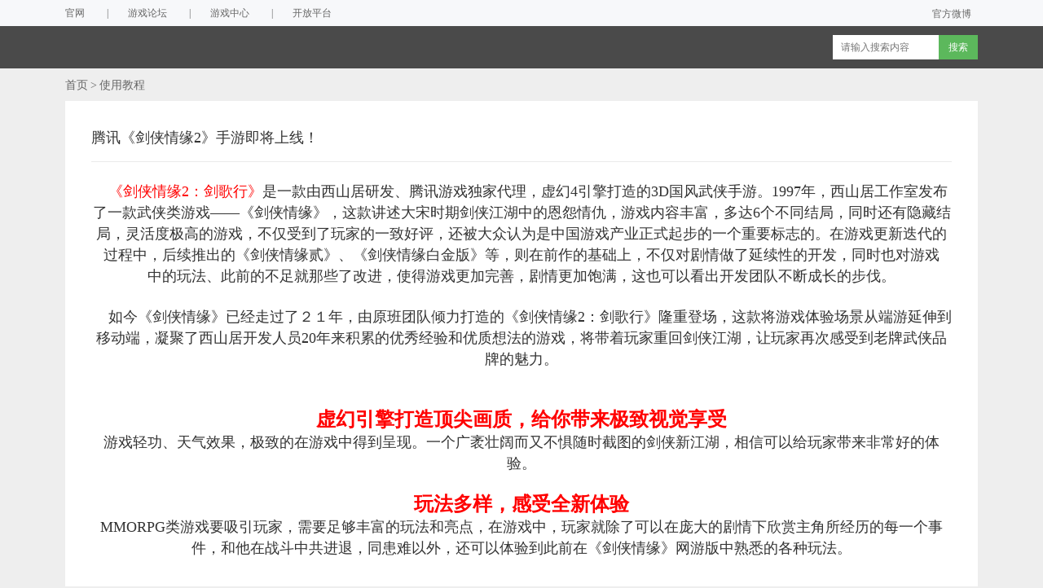

--- FILE ---
content_type: text/html; charset=utf-8
request_url: https://www.yeshen.com/faqs/0Ufwewp6LW
body_size: 5976
content:
<!DOCTYPE html>
<html lang="en">
<head>
    <meta charset="UTF-8">
    <title>腾讯《剑侠情缘2》手游即将上线！_夜神安卓模拟器新手帮助页</title>
    <meta name="keywords" content="安卓模拟器,夜神模拟器,夜神安卓模拟器,模拟器新手,新手帮助">
    <meta name="description" content="夜神安卓模拟器（夜神模拟器），是全新一代的安卓模拟器，与传统安卓模拟器相比，基于android4.4.2,兼容X86/AMD,在性能、稳定性、兼容性等方面有着巨大优势。优质游戏的提供，软硬件游戏辅助的支持，让用户体验到更强的娱乐性。夜神安卓模拟器技术能力卓越，和合作伙伴一起发展更轻松。">
    <meta http-equiv="x-ua-compatible" content="IE=edge">
    <meta name="renderer" content="webkit">
    <!--[if lt IE 9]>
    <script src="/faq/js/html5.min.js"></script>
    <![endif]-->
    <link rel="stylesheet" type="text/css" href="/faq/css/global.css?20171221">
    <link rel="stylesheet" type="text/css" href="/faq/css/detail.css">
</head>
<body>
	<!-- nav -->
	<nav class="site-nav">
		<div class="hcontainer ft-sm wd-1200 wd-center">
			<div class="col-left">
				<ul class="site-nav-link">
					<li>
						<a class="ft-sm color-weaker" target="_blank" href="http://www.yeshen.com">官网</a>
						<span class="sep color-normal">|</span>
					</li>
					<li>
						<a class="ft-sm color-weaker" target="_blank" href="https://bbs.yeshen.com">游戏论坛</a>
						<span class="sep color-normal">|</span>
					</li>
					<li>
						<a class="ft-sm color-weaker" target="_blank" href="http://app.yeshen.com">游戏中心</a>
						<span class="sep color-normal">|</span>
					</li>
					<li>
						<a class="ft-sm color-weaker" target="_blank" href="http://dev.yeshen.com">开放平台</a>
					</li>
				</ul>
			</div>
			<div class="userbox">
				<ul class="usernav user_part">
					<li class="user_list"><a href="javascript:;" onclick="javascript:lsSubmit();" class="user_link login">登录</a></li>
					<li class="user_list"><a href="member.php?mod=register123" class="user_link register">注册</a></li>
					<span class="spliter"></span>
					<li class="user_list"><a target="_blank" href="http://weibo.com/5560335484/profile?topnav=1&amp;wvr=6" class="user_link"><em data-icon="icons16-mobile-gray" data-icon-hover="icons16-mobile-white" class="icons16 icons16-mobile-gray"></em>官方微博</a></li>
				</ul>
				<div style="display:none">
					<!-- <script src="data/cache/logging.js?Qj3" type="text/javascript"></script> -->
					<form method="post" autocomplete="off" id="lsform" action="member.php?mod=logging&amp;action=login&amp;loginsubmit=yes&amp;infloat=yes&amp;lssubmit=yes" onsubmit="return lsSubmit();">
						<div class="fastlg cl">
							<span id="return_ls" style="display:none"></span>
							<div class="y pns">
								<table cellspacing="0" cellpadding="0">
									<tbody>
										<tr>
											<td>
													<span class="ftid">
														<select name="fastloginfield" id="ls_fastloginfield" width="40" tabindex="900" selecti="0" style="display: none;">


															<option value="username"></option></select><a href="javascript:;" id="ls_fastloginfield_ctrl" style="width:40px" tabindex="900">用户名</a>
													</span>
													<!-- <script type="text/javascript">simulateSelect('ls_fastloginfield')</script> -->
											</td>
											<td>
												<input type="text" name="username" id="ls_username" autocomplete="off" class="px vm" tabindex="901">
											</td>
											
											<td class="fastlg_l"><label for="ls_cookietime"><input type="checkbox" name="cookietime" id="ls_cookietime" class="pc" value="2592000" tabindex="903">自动登录</label>
											</td>
											<td>&nbsp;<a href="javascript:;" onclick="showWindow('login', 'member.php?mod=logging&amp;action=login&amp;viewlostpw=1')">找回密码</a>
											</td>
										</tr>
										<tr>
												<td><label for="ls_password" class="z psw_w">密码</label></td>
												<td><input type="password" name="password" id="ls_password" class="px vm" autocomplete="off" tabindex="902"></td>
												<td class="fastlg_l"><button type="submit" class="pn vm" tabindex="904" style="width: 75px;"><em>登录</em></button></td>
												<td>&nbsp;<a href="member.php?mod=register123" class="xi2 xw1">立即注册</a></td>
										</tr>
									</tbody>
									</table>
									<input type="hidden" name="quickforward" value="yes">
									<input type="hidden" name="handlekey" value="ls">
							</div>
						</div>
					</form>
				</div>
			</div>
		</div>
	</nav>
	<!-- header -->
	<header class="header">
	<div class="wp1020 headbox cl">
		<div class="hd-logo">
			<a href="/faq" title="夜神新手帮助"></a>
		</div>
		<div class="nav">
			<ul>
			</ul>
		</div>
		<div id="scbar" class="cl">
			<form id="header_search_form" method="get" autocomplete="off" action="/faq/search/" target="_blank">
				<div class="scbar_txt_td">
                    <input type="text" id="scbar_txt" name="title" autocomplete="off" x-webkit-speech="" speech="" class=" xg1"  placeholder="请输入搜索内容"></div>
				
				<div class="scbar_btn_td"><button type="submit" id="scbar_btn" sc="1" class="pn pnc" value="true">搜索</button></div>
			</form>
		</div>
		<ul id="scbar_type_menu" class="p_pop" style="display: none;"><li><a href="javascript:;" rel="forum" class="curtype">帖子</a></li><li><a href="javascript:;" rel="user">用户</a></li></ul>
		
	</div>
</header>
	<!-- main content-->
	<div class="detail-main">
    <div class="main-top">
        <a class="common-link" href="/faq">首页</a>
        
            <span class="nox-sort-right"></span>
            <a class="common-link" href="/faq/categories/SktxH-PJb">使用教程</a>
        
    </div>
    
    <div class="main-content">
        <div class="content-title">
            <div class="content-title-text">
                腾讯《剑侠情缘2》手游即将上线！
            </div>
        </div>
        <div class="content-content" id="content-content">
            <p style="text-align: center;"><span style="font-family: 微软雅黑; font-size: 18px;">&nbsp; &nbsp;</span><span style="font-family: 微软雅黑; color: rgb(255, 0, 0); font-size: 18px;">《剑侠情缘2：剑歌行》</span><span style="font-family: 微软雅黑; font-size: 18px;">是一款由西山居研发、腾讯游戏独家代理，虚幻4引擎打造的3D国风武侠手游。1997年，西山居工作室发布了一款武侠类游戏——《剑侠情缘》，这款讲述大宋时期剑侠江湖中的恩怨情仇，游戏内容丰富，多达6个不同结局，同时还有隐藏结局，灵活度极高的游戏，不仅受到了玩家的一致好评，还被大众认为是中国游戏产业正式起步的一个重要标志的。在游戏更新迭代的过程中，后续推出的《剑侠情缘贰》、《剑侠情缘白金版》等，则在前作的基础上，不仅对剧情做了延续性的开发，同时也对游戏</span></p><p style="text-align: center;"><span style=""><span style="font-family:微软雅黑"><span style="font-size:18px">中的玩法、此前的不足就那些了改进，使得游戏更加完善，剧情更加饱满，这也可以看出开发团队不断成长的步伐。</span></span></span></p><p style="text-align: center;"><img id="aimg_25960" src="https://bbs.yeshen.com/data/attachment/forum/201811/14/094114i98n62wg69gn3aew.jpg" class="zoom" width="600"/></p><p style="text-align: center;"><span style="font-family:微软雅黑"><span style="font-size:18px"><span style="color:#333333">&nbsp; &nbsp; 如今《剑侠情缘》已经走过了２１年，由</span><span style="color:#333333">原班团队倾力打造的《剑侠情缘2：剑歌行》隆重登场，这款将游戏体验场景从端游延伸到移动端，凝聚了西山居开发人员20年来积累的优秀经验和优质想法的游戏，将带着玩家重回剑侠江湖，让玩家再次感受到老牌武侠品牌的魅力。</span></span></span></p><p style="text-align: center;"><img id="aimg_25961" src="https://bbs.yeshen.com/data/attachment/forum/201811/14/094115yr599rml6kiwlzmm.jpg" class="zoom" width="600"/><img id="aimg_25965" src="https://bbs.yeshen.com/data/attachment/forum/201811/14/094231f996koo7r7tpyhhc.jpg" class="zoom" width="600"/></p><p style="text-align: center;"><span style="font-family:微软雅黑"><span style="font-size:24px"><span style="color:#ff0000"><span style="word-wrap: break-word; font-weight: 700;">虚幻引擎打造顶尖画质，给你带来极致视觉享受</span></span></span></span></p><p style="text-align: center;"><span style="color:#333333"><span style="font-family:微软雅黑"><span style="font-size:18px">游戏轻功、天气效果，极致的在游戏中得到呈现。一个广袤壮阔而又不惧随时截图的剑侠新江湖，相信可以给玩家带来非常好的体验。</span></span></span></p><p style="text-align: center;"><img id="aimg_25962" src="https://bbs.yeshen.com/data/attachment/forum/201811/14/094115qk6s04milmllslbd.jpg" class="zoom" width="600"/></p><p style="text-align: center;"><span style="font-family:微软雅黑"><span style="font-size:24px"><span style="color:#ff0000"><span style="word-wrap: break-word; font-weight: 700;">玩法多样，感受全新体验</span></span></span></span></p><p style="text-align: center;"><span style="color:#333333"><span style="font-family:微软雅黑"><span style="font-size:18px">MMORPG类游戏要吸引玩家，需要足够丰富的玩法和亮点，在游戏中，玩家就除了可以在庞大的剧情下欣赏主角所经历的每一个事件，和他在战斗中共进退，同患难以外，还可以体验到此前在《剑侠情缘》网游版中熟悉的各种玩法。</span></span></span></p><p style="text-align: center;"><img id="aimg_25963" src="https://bbs.yeshen.com/data/attachment/forum/201811/14/094115xju2uauq0gvfqu9h.jpg" class="zoom" width="600"/><img id="aimg_25964" src="https://bbs.yeshen.com/data/attachment/forum/201811/14/094116hkjco7cow1rr9e22.jpg" class="zoom" width="600"/></p><p style="text-align: center;"><span style="font-size: 18px; font-family: 微软雅黑; color: rgb(255, 0, 0);">《剑侠情缘2：剑歌行》</span><span style="font-family: 微软雅黑; font-size: 18px;">即将开启测试，“虚幻4”引擎将带来的沉浸体验、经典竞技武侠玩法，以及全新的剧情，夜神将带你领略自在的武侠魅力和魅力！更多详情可以关注夜神偶！</span></p><p style="text-align: center;"><img id="aimg_25959" src="https://bbs.yeshen.com/data/attachment/forum/201811/14/094113k3j4tdjo437tpghp.jpg" class="zoom" width="600"/></p><p><br/></p>
        </div>
    
        
        <div class="content-bottom">
            <div class="bottom-title">
                相关问题
            </div>
            <ul class="bottom-list">
                    
                        <li class="bottom-listitem">
                            <a href="/faqs/-q5XCVKNqc" class="bottom-listitem-link" title="周游小报刊：《最终幻想：勇气启示录》领衔众多手游开测">周游小报刊：《最终幻想：勇气启示录》领衔众多手游开测</a>
                        </li>
                    
                        <li class="bottom-listitem">
                            <a href="/faqs/-wykvkvIqA" class="bottom-listitem-link" title="《BLEACH境·界-魂之觉醒》手游京乐春水人物攻略">《BLEACH境·界-魂之觉醒》手游京乐春水人物攻略</a>
                        </li>
                    
                        <li class="bottom-listitem">
                            <a href="/faqs/0PGGVjNM2d" class="bottom-listitem-link" title="明日之后科技点快速发展攻略">明日之后科技点快速发展攻略</a>
                        </li>
                    
                        <li class="bottom-listitem">
                            <a href="/faqs/3acHNHpA3Y" class="bottom-listitem-link" title="火影忍者OL电脑版攻略">火影忍者OL电脑版攻略</a>
                        </li>
                    
                        <li class="bottom-listitem">
                            <a href="/faqs/4L2QxUrmk5" class="bottom-listitem-link" title="每日手游情报！《龙珠：激战传说》快去培养心仪角色！">每日手游情报！《龙珠：激战传说》快去培养心仪角色！</a>
                        </li>
                    

            </ul>
        </div>
        
    </div>
</div>
	<!--footer-->
	<footer class="footer">
    <div id="ft" class="wp cl">
        <div class="z">
            <img src="/faq/images/2d_code.jpg" alt="" width="125px" height="125px">
        </div>
        <div class="y">
            <div class="foot_link cl">
                <div class="foot_tit">
                    <h3>NOX</h3>
                </div>
                <div class="info">
                    <p><a target="_blank" href="http://www.yeshen.com/about">关于我们</a></p>
                    <p><a target="_blank" href="http://www.yeshen.com/invite">加入我们</a></p>
                </div>
            </div>
            <div class="foot_link cl">
                <div class="foot_tit">
                    <h3>联系我们</h3>
                </div>
                <div class="info">
                    <p>客服邮箱：<a target="_blank" href="mailto:player_market@bignox.com">player_market@bignox.com</a></p>
                    <p>夜神交流群：<a class="color-weaken" target="_blank"
                                 href="https://shang.qq.com/wpa/qunwpa?idkey=5937b213be956805023b0017adbb4b6d6bfd0b6d1f766cbab4be844a8c3be11c">760643367</a>
                    </p>
                </div>
            </div>
            <div class="foot_link cl copyright">
                <h3>
                    ©2020 yeshen.com 版权所有
                </h3>
            </div>
        </div>
    </div>

</footer>

<script type="text/javascript">
    (function (para) {
        var p = para.sdk_url, n = para.name, w = window, d = document, s = 'script', x = null, y = null;
        w['sensorsDataAnalytic201505'] = n;
        w[n] = w[n] || function (a) {
                return function () {
                    (w[n]._q = w[n]._q || []).push([a, arguments]);
                }
            };
        var ifs = ['track', 'quick', 'register', 'registerPage', 'registerOnce', 'registerSession', 'registerSessionOnce', 'trackSignup', 'trackAbtest', 'setProfile', 'setOnceProfile', 'appendProfile', 'incrementProfile', 'deleteProfile', 'unsetProfile', 'identify'];
        for (var i = 0; i < ifs.length; i++) {
            w[n][ifs[i]] = w[n].call(null, ifs[i]);
        }
        if (!w[n]._t) {
            x = d.createElement(s), y = d.getElementsByTagName(s)[0];
            x.async = 1;
            x.src = p;
            y.parentNode.insertBefore(x, y);
            w[n]._t = 1 * new Date();
            w[n].para = para;
        }
    })({
        show_log: false,
        sdk_url: 'https://res.yeshen.com/g2/M00/00/C8/CjM_R1eV0TCASmCVAABzeRrVk7g2858.js',
        name: 'sa',
        server_url: 'https://bi.yeshen.com/sa'
    });
</script>
<script src="/faq/js/jquery.min.js"></script>
<script type="text/javascript">
    $('#header_search_form').on('submit', function (e) {
        window.open('/faq/search/' + encodeURIComponent($(this).find('input[name="title"]').val()), "_blank");
        e.preventDefault();

    });
    $(document).on('click', '[data-page-confirm]', function () {
        var pageUrl = $(this).closest('[data-page-url]').attr('data-page-url');
        var page = $('#page-input').val();
        window.location.href = pageUrl + page;
    })
</script>
<script type="text/javascript">
    sa.registerPage({
        product: 'www_yeshen_faq',
        type: 'web',
        host: location.host,
        title: document.title,
        url: location.href,
        refer: document.referrer,
        source_host: (function () {
            var pattern = /^(?:(\w+):\/\/)?(?:(\w+):?(\w+)?@)?([^:\/\?#]+)(?::(\d+))?(\/[^\?#]+)?(?:\?([^#]+))?(?:#(\w+))?/;
            var result = pattern.exec(document.referrer);

            return result && result[4] || '';
        })(),
        source_url: document.referrer,
        is_exception: 0,
        exception_id: -1,
        exception_detail: ''
    });
    sa.track('page_visit', {});
</script>
</body>
</html>

--- FILE ---
content_type: text/css; charset=UTF-8
request_url: https://www.yeshen.com/faq/css/global.css?20171221
body_size: 2209
content:
.ellipsis,.pn{overflow:hidden}.ellipsis,form #scbar_txt{white-space:nowrap;text-overflow:ellipsis}:focus{outline:0}*{word-wrap:break-word;box-sizing:border-box}body,button,input,select,textarea{font:12px/1.5 'Microsoft Yahei',Simsun;color:#333}textarea{resize:none}.pc,.pr,body,dd,dl,fieldset,form,h1,h2,h3,h4,h5,h6,li,ol,p,ul{margin:0;padding:0}body{background-color:#eee;min-width:1120px}html{min-height:100%;position:relative}body,dd,div,dl,dt,form,h1,h2,h3,h4,h5,h6,html,img,li,ol,p,table,td,th,tr,ul{margin:0;padding:0;border:0}table{empty-cells:show;border-collapse:collapse}caption,th{text-align:left;font-weight:400}.xl li,ul li{list-style:none}h1,h2,h3,h4,h5,h6{font-size:1em}cite,em,i{font-style:normal}a{color:#333;text-decoration:none}a:hover{text-decoration:underline}a img{border:none}.pnc,a.pnc{border-color:#235994;background-color:#06C;background-position:0 -48px;color:#FFF!important}.pn{line-height:26px;color:#FFF;vertical-align:middle;margin-right:3px;padding:0;height:23px;border:1px solid #999;background:url(https://bbs.yeshen.com/static/image/common/pn.png) repeat-x #E5E5E5;cursor:pointer;box-shadow:0 1px 0 #E5E5E5}.site-nav>.hcontainer,.time_con,.wp{width:1120px;margin:0 auto}.z{float:left}.site-nav{background-color:#f7f8fa;height:32px;color:#666}.site-nav .login>span:hover,.site-nav .unlogin>a:hover,.site-nav-link li a:hover{color:#7ab1d1;text-decoration:none}.site-nav>.hcontainer{height:32px;line-height:32px;overflow:visible}.headbox .hd-logo,.headbox .nav,.usernav,.usernav .user_list{overflow:hidden;float:left}.site-nav .col-left{float:left;display:inline-block}.site-nav .col-right{display:inline-block;float:right;position:relative;height:32px;line-height:32px}.site-nav .user-center>span{display:inline-block;max-width:6.5em}.site-nav .user-center i{vertical-align:top;line-height:32px;margin-left:5px}.user_link,.userbox{line-height:28px;height:28px}.site-nav .drop-area{width:auto;background-color:#FFF;z-index:1000;position:absolute}.site-nav-link li{float:left;display:inline-block}.site-nav-link li .sep{display:inline-block;margin:0 24px}.user-center-container{position:absolute;right:0;min-width:94px}.userbox{float:right;margin:3px 0 0}.usernav{height:28px}.usernav .user_list{position:relative}.nav_icon,.user_link i,.userinfo .arrow,.usernav li .png i{display:block;background:url(https://bbs.yeshen.com/template/win8mi_8th_down_dingzhi/src/all_icon.png) no-repeat}.user_link{display:block;padding:0 8px;color:#555}.user_link _display:inline-block i{display:block;width:32px;height:28px;cursor:pointer}.ie6 .spliter,.ie7 .spliter,.spliter{display:none}.icons16,.spliter{height:16px;vertical-align:middle}.user_link:hover{color:#333;background-color:none}.login,.register{font-size:12px;color:#555;background:0 0;display:none}.login{color:#428BD1;padding:0 8px 0 19px!important;background:url(https://bbs.yeshen.com/template/win8mi_8th_down_dingzhi/src/author2.png) left 5px no-repeat}.login:hover{color:#3071A9!important}.spliter{float:left;margin:6px 3px 0;border-left:1px dotted #7B7C7D}.site-nav li a{color:#666}.icons16-mobile-gray{background-position:0 -97px}.icons16{width:16px;line-height:16px;margin-top:-1px;margin-right:.3em;background-image:url(https://bbs.yeshen.com/template/win8mi_8th_down_dingzhi/src/icons16.png);display:inline-block;background-repeat:no-repeat;overflow:hidden}.headbox,.header{margin:0 auto;height:52px}.header{width:100%;padding:0;top:0;z-index:200;background:#4A4A4A}.headbox{width:1120px;background:0 0}.headbox .hd-logo{width:auto;height:52px;display:block;margin:0 25px 0 0}.headbox .hd-logo a{height:100%;display:block;background:url(../images/help_logo.png?20171221) left center no-repeat;width:212px;color:#333;text-decoration:none}.headbox .nav{width:500px;height:52px;margin:0 15px 0 0;display:inline-block}.headbox #scbar{float:right;height:30px;line-height:29px;margin:11px 0 0;border:0;overflow:visible;background:#FFF}.wp1020{width:1120px;margin:0 auto}.cl{zoom:1}.cl:after{content:".";display:block;height:0;clear:both;visibility:hidden}form .scbar_txt_td{border:0}form .scbar_txt_td,form .scbar_type_td{float:left;background:0 0}form input#scbar_txt.xg1{color:#999!important}form #scbar_txt{border:0;height:30px;line-height:30px;width:130px;padding:0 10px;margin:0;font-size:12px;overflow:hidden;background:0 0;outline:0}form .scbar_btn_td,form .scbar_btn_td #scbar_btn{display:block;width:48px;line-height:30px;overflow:hidden;height:30px}form .scbar_btn_td{float:left;position:relative;background:#5CB85C}form .scbar_btn_td #scbar_btn{margin:0;padding:0;border:none;background:0 0;box-shadow:none}.page .page-container,.page a{display:inline-block}.footer{position:absolute;left:0;right:0;bottom:-223px;border-top:1px solid #EEE;background:#4A4A4A;min-width:1120px;z-index:-1}.footer a{color:#FFF}.footer #ft{padding:30px 0 40px!important;border-top:0!important;line-height:1.8;color:#fff}.footer #ft .z{text-align:left;margin-top:15px}.footer #ft .y{float:right}.footer #ft .y .foot_link{float:left;width:260px;margin-left:20px}.footer #ft .y .foot_link .foot_tit{line-height:30px;padding:0 0 10px;margin:15px 0 13px;border-bottom:1px solid #FFF}.footer #ft .y .foot_link .foot_tit h3{font-size:18px;font-weight:400}.footer #ft .y .foot_link .info{font-size:12px}.footer #ft .y .foot_link .info a{padding:0 12px 15px 0}.footer #ft .y .copyright{margin:0 0 0 20px}.footer #ft .y .copyright h3{display:inline-block;height:30px;line-height:30px;padding:0 0 10px;margin:15px 0 13px;font-size:1em;font-weight:400}.page{font-size:14px;margin:48px auto 0;text-align:right}.page a:hover{text-decoration:none}.page .page-container li{float:left}.page .page-container .page-dot{line-height:36px;margin:0 10px}.page .page-container .page-input{height:32px;line-height:32px;margin-right:20px;margin-left:10px}.page .page-container .page-input>input{height:32px;border:1px solid #eaecef;width:60px;text-align:center}.page .page-container .page-input>input:focus,.page .page-container .page-input>input:hover{border-color:#37b8eb}.page .page-container .page-act,.page .page-container .page-num{height:32px;line-height:32px;border-radius:2px;padding:0 14px}.page .page-container .page-act.active,.page .page-container .page-act:hover,.page .page-container .page-num.active,.page .page-container .page-num:hover{background:#37b8eb;border-color:#37b8eb;color:#fff}.page .page-container .page-num{border:1px solid #eaecef}.page .page-container .page-act{margin-right:10px;border:1px solid #ccc}.page .page-container .pageR{margin-right:0;margin-left:10px}
/*# sourceMappingURL=global.css.map */


--- FILE ---
content_type: text/css; charset=UTF-8
request_url: https://www.yeshen.com/faq/css/detail.css
body_size: 692
content:
.detail-main .main-top .common-link,.detail-main .main-top .nox-sort-right{color:#666;font-size:14px;vertical-align:middle}.detail-main{width:1120px;max-width:1120px;overflow:hidden;margin:0 auto 32px;background:#eee}.detail-main .main-top{height:40px;line-height:40px;background:#eee}.detail-main .main-top .nox-sort-right:before{content:">"}.detail-main .main-top .common-link{text-decoration:none}.detail-main .main-top .common-link:hover{text-decoration:underline}.detail-main .main-content{padding:32px;background-color:#fff}.detail-main .main-content .content-title{padding:0 0 15px;border-bottom:1px solid #eaeaea}.detail-main .main-content .content-title .content-title-text{font-size:18px;color:#333}.detail-main .main-content .content-content{padding:24px 0 32px;font-size:14px;color:#333;line-height:24px}.detail-main .main-content .content-content a,.detail-main .main-content .content-content b,.detail-main .main-content .content-content blockquote,.detail-main .main-content .content-content div,.detail-main .main-content .content-content i,.detail-main .main-content .content-content img,.detail-main .main-content .content-content p,.detail-main .main-content .content-content pre,.detail-main .main-content .content-content u{font-family:"Microsoft YaHei";font-size:14px;color:#333;line-height:24px}.detail-main .main-content .content-content a{cursor:pointer;text-decoration:underline}.detail-main .main-content .content-content img{max-width:100%}.detail-main .main-content .content-content b,.detail-main .main-content .content-content strong{font-weight:700}.detail-main .main-content .content-content ul{list-style:none}.detail-main .main-content .content-bottom{border-top:1px solid #eaeaea}.detail-main .main-content .content-bottom .bottom-title{margin:32px 0 20px;font-size:18px;color:#666}.detail-main .main-content .content-bottom .bottom-list{padding-left:0}.detail-main .main-content .content-bottom .bottom-list .bottom-listitem{list-style:none;line-height:24px}.detail-main .main-content .content-bottom .bottom-list .bottom-listitem .bottom-listitem-link{font-size:14px;color:#666;text-decoration:none}.detail-main .main-content .content-bottom .bottom-list .bottom-listitem .bottom-listitem-link:hover{text-decoration:underline}
/*# sourceMappingURL=detail.css.map */
